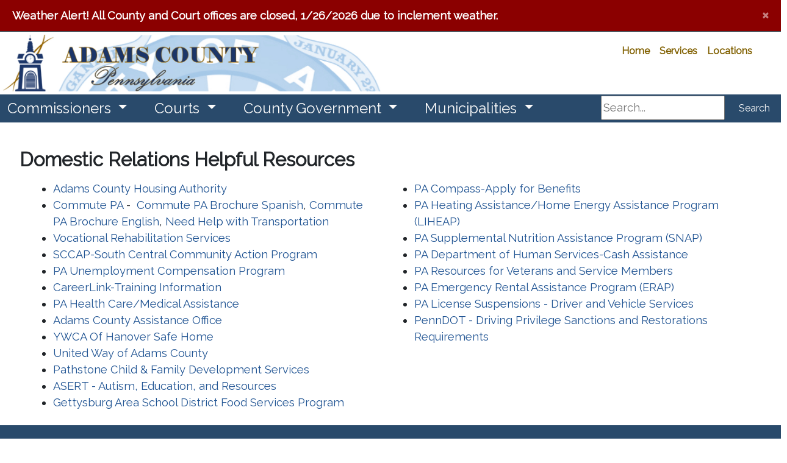

--- FILE ---
content_type: text/html; charset=utf-8
request_url: https://www.adamscountypa.gov/courts/domesticrelationssection/helpful-resources
body_size: 68914
content:



<!DOCTYPE html>
<html lang="en">
<head>
    

    <meta charset="utf-8">
    <meta name="viewport" content="width=device-width, initial-scale=1.0">
    <meta http-equiv="X-UA-Compatible" content="IE=edge">

        <link rel="shortcut icon" type="image/svg" href="/getmedia/e4b31dda-43eb-4322-a54a-2ecfdcff1ed5/CCAPimage?width=35&amp;height=20&amp;ext=.png">

    
    
    

    

    <title>Adams County - Helpful Resources</title>

    
    <script type="text/javascript" src="/kentico.resource/webanalytics/logger.js?Culture=en-US&amp;HttpStatus=200&amp;Value=0" async></script>

    
    <script src="/Scripts/jquery-3.7.1.js"></script>

    
    <link href="/kentico/bundles/pageComponents/styles?v=73zrQLOBs7U1cPby6Wb-soWaUKXE8IKRek2ogFU8Yjo1" rel="stylesheet"/>
<link href="/kentico/bundles/formComponents/styles?v=XpxcyFUAa5ppVvKec9QJSG9rQI0WEpAufa1GWqzz1eI1" rel="stylesheet"/>


    
    
    <link rel='stylesheet' href='//cdnjs.cloudflare.com/ajax/libs/fullcalendar/4.2.0/core/main.min.css' />
                              <link rel='stylesheet' href='//cdnjs.cloudflare.com/ajax/libs/fullcalendar/4.2.0/daygrid/main.min.css' /> 
    

    
    <link rel="stylesheet" href="/Content/Assets/styles/template-base.min.css">

    
    <script type="text/javascript" src="/kentico.resource/activities/kenticoactivitylogger/logger.js?pageIdentifier=22424" async></script>
</head>
<body>
    <div class="content-skip">
        <a class="accessible-skip-to-content" href="#main">Skip to Content</a>
    </div>

    <div class="siteWrapper">




<div class="alertBar" role="region" aria-label="Alert Announcements">
                <div data-ktc-search-exclude class="alert alert-primary alert-brand alert-dismissible fade show mb-0 border-0" style="border-radius: 0px; border-bottom: 1px solid #1f2933 !important;">

                        <strong>Weather Alert! All County and Court offices are closed, 1/26/2026 due to inclement weather.</strong>
                                                            
                    <button type="button" class="close" data-dismiss="alert" aria-label="Close">
                        <span aria-hidden="true">&times;</span>
                    </button>
                </div>
</div>

<div data-ktc-search-exclude>
    <header id="header" class="header">
        <div class="search">
<form action="/search/searchindex" method="get">                <label for="search1" class="sr-only">Search</label>
                <input id="search1" type="text" name="searchtext" placeholder="Search..." maxlength="1000">
                <button class="btn btn-outline-light my-sm-0 my-2" type="submit">
                    Search
                </button>
</form>        </div>
        <div class="utilityBar">
            
            <div class="logo">
                        <a class="navbar-brand logo-img" href="/" title="/" target="_self">
                        <img width="300" height="200" class="img-fluid brand-logo" src="/getmedia/3593924e-dc4f-43b7-82f5-2c9c9eabb53d/AdamsLogo.png" alt="Adams County URL">
                        </a>
            </div>

            
            <nav id="socialNav" class="socialNav" aria-label="Social Media Bar">
                <div class="socialMenu">

                </div>
            </nav>

            
            <nav id="utilityNav" class="navbar navbar-expand-lg navbar-light bg-light bg-nav utility" aria-label="Utility Menu Nav">
                <div class="collapsedNav">
                    <button class="navbar-toggler toggler-brand-util collapsed border-0" type="button" data-toggle="collapse" data-target="#navbarNavDropdown" aria-controls="navbarNavDropdown" aria-expanded="false" aria-label="Toggle navigation">
                        <span class="navbar-toggler-icon toggler-brand-util-icon nav-icon">
                        </span>
                        <span class="close-icon">✖</span>
                    </button>
                </div>

                <div id="navbarNavDropdown" class="navbar-collapse justify-content-end utilityMenuBar collapse">
                    <ul class="col navbar-nav utilityMenu">
                                    <li class="nav-item nav-link-utility ">

                                        <a class="nav-link nav-link-utility "
                                           href="/"
                                           title="/"
                                           
                                           >
                                            Home
                                        </a>

                                    </li>
                                    <li class="nav-item nav-link-utility ">

                                        <a class="nav-link nav-link-utility "
                                           href="/countyservices"
                                           title="/countyservices"
                                           
                                           >
                                            Services
                                        </a>

                                    </li>
                                    <li class="nav-item nav-link-utility ">

                                        <a class="nav-link nav-link-utility "
                                           href="/countyservices/countylocations"
                                           title="/countyservices/countylocations"
                                           
                                           >
                                            Locations
                                        </a>

                                    </li>
<div id="google_translate_element"></div>
<script type="text/javascript">
function googleTranslateElementInit() {
  new google.translate.TranslateElement({pageLanguage: 'en'}, 'google_translate_element');
}
</script><script type="text/javascript" src="//translate.google.com/translate_a/element.js?cb=googleTranslateElementInit"></script>                                                        <li class="nav-item nav-link-utility">
                                    <a class="nav-link nav-link-utility" href="/account/log-in" id="loginLink">Log in</a>
                                </li>
                                <li class="nav-item nav-link-utility">
                                    <a class="nav-link nav-link-utility" href="/account/register" id="registerLink">Register</a>
                                </li>

                    </ul>
                </div>
            </nav>
        </div>

        
        <nav id="nav" class="navbar navbar-expand-lg bg-nav-brand" role="navigation" aria-label="Main Navigation">
            

            <button class="navbar-toggler toggler-brand-main collapsed border-0" type="button" data-toggle="collapse" data-target="#navbarSupportedContent" aria-controls="navbarSupportedContent" aria-expanded="false" aria-label="Toggle navigation">
                <span class="navbar-toggler-icon toggler-brand-main-icon nav-icon">
                </span>
                <span class="close-icon">✖</span>
            </button>

            <div class="navbar-collapse collapse" id="navbarSupportedContent" data-toggle="sticky-onscroll">
                <ul class="navbar-nav navbar-position mega-menu mr-auto">
                        <li class="navbar-brand-width nav-item dropdown">
                            <a class="nav-link navbar-brand dropdown-toggle" href="/departments/commissioners" title="/departments/commissioners" target="_self" role="button" id="nav862" data-toggle="dropdown" aria-haspopup="true" aria-expanded="false">
                                Commissioners
                            </a>
                                <div class="dropdown-menu" role="navigation" aria-label="nav862">
                                    <div class="menu-container">
                                        <ul class="card-columns" style="column-count:0">



                                                <li class="dropdown-menu-block">

                                                            <span class="text-uppercase nav-categories">Board of Commissioners</span>

                                                        <ul class="navbar-nav flex-column">
                                                                <li class="nav-item">
                                                                    <a class="nav-link" href="/departments/commissioners" title="/departments/commissioners" target="_self">Commissioners Office</a>
                                                                </li>
                                                                <li class="nav-item">
                                                                    <a class="nav-link" href="/departments/electionsandvoterregistration" title="/departments/electionsandvoterregistration" target="_self">Elections and Voters Registration</a>
                                                                </li>
                                                                <li class="nav-item">
                                                                    <a class="nav-link" href="/departments/humanresources" title="/departments/humanresources" target="_self">Human Resources</a>
                                                                </li>
                                                                <li class="nav-item">
                                                                    <a class="nav-link" href="/departments/solicitor" title="/departments/solicitor" target="_self">Solicitor</a>
                                                                </li>
                                                                <li class="nav-item">
                                                                    <a class="nav-link" href="/departments/taxservices" title="/departments/taxservices" target="_self">Tax Services</a>
                                                                </li>
                                                                <li class="nav-item">
                                                                    <a class="nav-link" href="/departments/veteransaffairs" title="/departments/veteransaffairs" target="_self">Veterans Affairs</a>
                                                                </li>
                                                        </ul>
                                                </li><!--end dropdown-menu-block-->
                                                <li class="dropdown-menu-block">

                                                            <span class="text-uppercase nav-categories">County Services</span>

                                                        <ul class="navbar-nav flex-column">
                                                                <li class="nav-item">
                                                                    <a class="nav-link" href="/departments/commissioners/boardcommissionersmeetings" title="/departments/commissioners/boardcommissionersmeetings" target="_self">Board of Commissioners Meetings</a>
                                                                </li>
                                                                <li class="nav-item">
                                                                    <a class="nav-link" href="/departments/commissioners/budgets" title="/departments/commissioners/budgets" target="_self">County Budget</a>
                                                                </li>
                                                                <li class="nav-item">
                                                                    <a class="nav-link" href="https://workforcenow.adp.com/mascsr/default/mdf/recruitment/recruitment.html?cid=55f9c57b-cdfc-4081-8a5a-d8102543d4aa&amp;ccId=19000101_000001&amp;type=MP&amp;lang=en_US&amp;selectedMenuKey=CareerCenter" title="https://workforcenow.adp.com/mascsr/default/mdf/recruitment/recruitment.html?cid=55f9c57b-cdfc-4081-8a5a-d8102543d4aa&amp;ccId=19000101_000001&amp;type=MP&amp;lang=en_US&amp;selectedMenuKey=CareerCenter" target="_self">Employment Opportunites</a>
                                                                </li>
                                                                <li class="nav-item">
                                                                    <a class="nav-link" href="/departments/solicitor/rightoknow" title="/departments/solicitor/rightoknow" target="_self">Open Records Right to Know</a>
                                                                </li>
                                                                <li class="nav-item">
                                                                    <a class="nav-link" href="https://gis-hub-adamsgis.hub.arcgis.com/" title="https://gis-hub-adamsgis.hub.arcgis.com/" target="_self">Parcel Locator - Interactive Mapping</a>
                                                                </li>
                                                                <li class="nav-item">
                                                                    <a class="nav-link" href="https://www.govpaynow.com/gps/user/cyg/plc/a0046i" title="https://www.govpaynow.com/gps/user/cyg/plc/a0046i" target="_self">Pay Delinquent Taxes</a>
                                                                </li>
                                                                <li class="nav-item">
                                                                    <a class="nav-link" href="/departments/electionsandvoterregistration/registertovote" title="/departments/electionsandvoterregistration/registertovote" target="_self">Register to Vote</a>
                                                                </li>
                                                                <li class="nav-item">
                                                                    <a class="nav-link" href="/departments/veteransaffairs" title="/departments/veteransaffairs" target="_self">Veterans Services</a>
                                                                </li>
                                                                <li class="nav-item">
                                                                    <a class="nav-link" href="/departments/controller/fraudhotline" title="/departments/controller/fraudhotline" target="_self">Controller&#39;s Fraud Hotline</a>
                                                                </li>
                                                        </ul>
                                                </li><!--end dropdown-menu-block-->
                                                <li class="dropdown-menu-block">

                                                            <span class="text-uppercase nav-categories">About Adams County</span>

                                                        <ul class="navbar-nav flex-column">
                                                                <li class="nav-item">
                                                                    <a class="nav-link" href="https://broadband-connectivity-initiative-adamsgis.hub.arcgis.com/" title="https://broadband-connectivity-initiative-adamsgis.hub.arcgis.com/" target="_self">Adams County Broadband Taskforce</a>
                                                                </li>
                                                                <li class="nav-item">
                                                                    <a class="nav-link" href="https://data.census.gov/profile/Adams_County,_Pennsylvania?g=050XX00US42001" title="https://data.census.gov/profile/Adams_County,_Pennsylvania?g=050XX00US42001" target="_self">Adams County Profile</a>
                                                                </li>
                                                                <li class="nav-item">
                                                                    <a class="nav-link" href="/countyservices/schooldistricts" title="/countyservices/schooldistricts" target="_self">Adams County School Districts</a>
                                                                </li>
                                                                <li class="nav-item">
                                                                    <a class="nav-link" href="/departments/officeofplanninganddevelopment/adamscountyplans" title="/departments/officeofplanninganddevelopment/adamscountyplans" target="_self">Adams County Plans, Studies, and Publications</a>
                                                                </li>
                                                                <li class="nav-item">
                                                                    <a class="nav-link" href="/departments/taxservices/tax-collectors" title="/departments/taxservices/tax-collectors" target="_self">Adams County Tax Collectors</a>
                                                                </li>
                                                                <li class="nav-item">
                                                                    <a class="nav-link" href="https://adamsalliance.org/" title="https://adamsalliance.org/" target="_self">Adams Economic Alliance</a>
                                                                </li>
                                                                <li class="nav-item">
                                                                    <a class="nav-link" href="https://www.preserveadams.org/" title="https://www.preserveadams.org/" target="_self">Land Conservancy of Adams County</a>
                                                                </li>
                                                                <li class="nav-item">
                                                                    <a class="nav-link" href="https://extension.psu.edu/adams-county" title="https://extension.psu.edu/adams-county" target="_self">Penn State Extension Office of Adams County</a>
                                                                </li>
                                                        </ul>
                                                </li><!--end dropdown-menu-block-->
                                        </ul><!--end card-column-->
                                    </div>
                                </div>
                        </li>
                        <li class="navbar-brand-width nav-item dropdown">
                            <a class="nav-link navbar-brand dropdown-toggle" href="/courts" title="/courts" target="_self" role="button" id="nav783" data-toggle="dropdown" aria-haspopup="true" aria-expanded="false">
                                Courts 
                            </a>
                                <div class="dropdown-menu" role="navigation" aria-label="nav783">
                                    <div class="menu-container">
                                        <ul class="card-columns" style="column-count:0">



                                                <li class="dropdown-menu-block">

                                                            <a class="nav-categories-links" href="/courts" title="51st Judicial District Court">51st Judicial District Court</a>

                                                        <ul class="navbar-nav flex-column">
                                                                <li class="nav-item">
                                                                    <a class="nav-link" href="/courts/courtofcommonpleas" title="/courts/courtofcommonpleas" target="_self">Court of Common Pleas</a>
                                                                </li>
                                                                <li class="nav-item">
                                                                    <a class="nav-link" href="/courts/courtadministration" title="/courts/courtadministration" target="_self">Court Administration</a>
                                                                </li>
                                                        </ul>
                                                </li><!--end dropdown-menu-block-->
                                                <li class="dropdown-menu-block">

                                                            <a class="nav-categories-links" href="/courts/mdj" title="Magisterial District Judges">Magisterial District Judges</a>

                                                        <ul class="navbar-nav flex-column">
                                                                <li class="nav-item">
                                                                    <a class="nav-link" href="/courts/mdj" title="/courts/mdj" target="_self">Magisterial District Judges Home</a>
                                                                </li>
                                                                <li class="nav-item">
                                                                    <a class="nav-link" href="/courts/51-3-01" title="/courts/51-3-01" target="_self">District Court 51-3-01</a>
                                                                </li>
                                                                <li class="nav-item">
                                                                    <a class="nav-link" href="/courts/51-3-02" title="/courts/51-3-02" target="_self">District Court 51-3-02</a>
                                                                </li>
                                                                <li class="nav-item">
                                                                    <a class="nav-link" href="/courts/51-3-03" title="/courts/51-3-03" target="_self">District Court 51-3-03</a>
                                                                </li>
                                                                <li class="nav-item">
                                                                    <a class="nav-link" href="/courts/51-3-04" title="/courts/51-3-04" target="_self">District Court 51-3-04</a>
                                                                </li>
                                                        </ul>
                                                </li><!--end dropdown-menu-block-->
                                                <li class="dropdown-menu-block">

                                                            <span class="text-uppercase nav-categories">Court Departments</span>

                                                        <ul class="navbar-nav flex-column">
                                                                <li class="nav-item">
                                                                    <a class="nav-link" href="/courts/cjab" title="/courts/cjab" target="_self">Criminal Justice Advisory Board (CJAB)</a>
                                                                </li>
                                                                <li class="nav-item">
                                                                    <a class="nav-link" href="/courts/domesticrelationssection" title="/courts/domesticrelationssection" target="_self">Domestic Relations Section</a>
                                                                </li>
                                                                <li class="nav-item">
                                                                    <a class="nav-link" href="/courts/lawlibrary" title="/courts/lawlibrary" target="_self">Law Library</a>
                                                                </li>
                                                                <li class="nav-item">
                                                                    <a class="nav-link" href="/courts/operationalservices" title="/courts/operationalservices" target="_self">Operational Services</a>
                                                                </li>
                                                                <li class="nav-item">
                                                                    <a class="nav-link" href="/courts/probationservices" title="/courts/probationservices" target="_self">Probation Services</a>
                                                                </li>
                                                        </ul>
                                                </li><!--end dropdown-menu-block-->
                                        </ul><!--end card-column-->
                                    </div>
                                </div>
                        </li>
                        <li class="navbar-brand-width nav-item dropdown">
                            <a class="nav-link navbar-brand dropdown-toggle" href="/departments" title="/departments" target="_self" role="button" id="nav1529" data-toggle="dropdown" aria-haspopup="true" aria-expanded="false">
                                County Government
                            </a>
                                <div class="dropdown-menu" role="navigation" aria-label="nav1529">
                                    <div class="menu-container">
                                        <ul class="card-columns" style="column-count:0">



                                                <li class="dropdown-menu-block">

                                                            <span class="text-uppercase nav-categories">County Administration</span>

                                                        <ul class="navbar-nav flex-column">
                                                                <li class="nav-item">
                                                                    <a class="nav-link" href="/departments/adultcorrectioncomplex" title="/departments/adultcorrectioncomplex" target="_self">Adult Correction Complex</a>
                                                                </li>
                                                                <li class="nav-item">
                                                                    <a class="nav-link" href="/departments/buildingandmaintenance" title="/departments/buildingandmaintenance" target="_self">Building and Maintenance​​</a>
                                                                </li>
                                                                <li class="nav-item">
                                                                    <a class="nav-link" href="/departments/childrenandyouthservices" title="/departments/childrenandyouthservices" target="_self">Children and Youth Services​​</a>
                                                                </li>
                                                                <li class="nav-item">
                                                                    <a class="nav-link" href="/departments/conservationdistrict" title="/departments/conservationdistrict" target="_self">Conservation District​</a>
                                                                </li>
                                                                <li class="nav-item">
                                                                    <a class="nav-link" href="/departments/emergencymanagementservices" title="/departments/emergencymanagementservices" target="_self">Department of Emergency Services​</a>
                                                                </li>
                                                                <li class="nav-item">
                                                                    <a class="nav-link" href="/departments/electionsandvoterregistration" title="/departments/electionsandvoterregistration" target="_self">Elections and Voter Registration​</a>
                                                                </li>
                                                                <li class="nav-item">
                                                                    <a class="nav-link" href="/departments/humanresources" title="/departments/humanresources" target="_self">Human Resources</a>
                                                                </li>
                                                                <li class="nav-item">
                                                                    <a class="nav-link" href="/departments/informationtechnology" title="/departments/informationtechnology" target="_self">Information Technology</a>
                                                                </li>
                                                                <li class="nav-item">
                                                                    <a class="nav-link" href="/departments/officeofbudgetandpurchasing" title="/departments/officeofbudgetandpurchasing" target="_self">Office of Budget and Purchasing</a>
                                                                </li>
                                                                <li class="nav-item">
                                                                    <a class="nav-link" href="/departments/officeofplanninganddevelopment" title="/departments/officeofplanninganddevelopment" target="_self">Office of Planning and Development​ ​</a>
                                                                </li>
                                                                <li class="nav-item">
                                                                    <a class="nav-link" href="/departments/protectiveservices" title="/departments/protectiveservices" target="_self">Protective Services</a>
                                                                </li>
                                                                <li class="nav-item">
                                                                    <a class="nav-link" href="/departments/publicdefender" title="/departments/publicdefender" target="_self">Public Defender</a>
                                                                </li>
                                                                <li class="nav-item">
                                                                    <a class="nav-link" href="/departments/security" title="/departments/security" target="_self">Security</a>
                                                                </li>
                                                                <li class="nav-item">
                                                                    <a class="nav-link" href="/departments/solicitor" title="/departments/solicitor" target="_self">Solicitor</a>
                                                                </li>
                                                                <li class="nav-item">
                                                                    <a class="nav-link" href="/departments/taxservices" title="/departments/taxservices" target="_self">Tax Services​​​</a>
                                                                </li>
                                                                <li class="nav-item">
                                                                    <a class="nav-link" href="/departments/veteransaffairs" title="/departments/veteransaffairs" target="_self">Veterans Affairs</a>
                                                                </li>
                                                                <li class="nav-item">
                                                                    <a class="nav-link" href="/departments/victimwitness" title="/departments/victimwitness" target="_self">Victim Witness</a>
                                                                </li>
                                                        </ul>
                                                </li><!--end dropdown-menu-block-->
                                                <li class="dropdown-menu-block">

                                                            <span class="text-uppercase nav-categories">Elected Officials</span>

                                                        <ul class="navbar-nav flex-column">
                                                                <li class="nav-item">
                                                                    <a class="nav-link" href="/departments/clerkofcourt" title="/departments/clerkofcourt" target="_self">Clerk of Court​ ​</a>
                                                                </li>
                                                                <li class="nav-item">
                                                                    <a class="nav-link" href="/departments/clerkoforphanscourt" title="/departments/clerkoforphanscourt" target="_self">Clerk of Orphans&#39; Court ​ ​</a>
                                                                </li>
                                                                <li class="nav-item">
                                                                    <a class="nav-link" href="/departments/controller" title="/departments/controller" target="_self">Controller​​ ​</a>
                                                                </li>
                                                                <li class="nav-item">
                                                                    <a class="nav-link" href="/departments/coroner" title="/departments/coroner" target="_self">Coroner​​ ​</a>
                                                                </li>
                                                                <li class="nav-item">
                                                                    <a class="nav-link" href="/departments/districtattorney" title="/departments/districtattorney" target="_self">District Attorney ​</a>
                                                                </li>
                                                                <li class="nav-item">
                                                                    <a class="nav-link" href="/departments/prothonotary" title="/departments/prothonotary" target="_self">Prothonotary</a>
                                                                </li>
                                                                <li class="nav-item">
                                                                    <a class="nav-link" href="/departments/recorderofdeeds" title="/departments/recorderofdeeds" target="_self">Recorder of Deeds ​</a>
                                                                </li>
                                                                <li class="nav-item">
                                                                    <a class="nav-link" href="/departments/registerofwills" title="/departments/registerofwills" target="_self">Register of Wills​ ​</a>
                                                                </li>
                                                                <li class="nav-item">
                                                                    <a class="nav-link" href="/departments/sheriff" title="/departments/sheriff" target="_self">Sheriff ​</a>
                                                                </li>
                                                                <li class="nav-item">
                                                                    <a class="nav-link" href="/departments/treasurer" title="/departments/treasurer" target="_self">Treasurer ​</a>
                                                                </li>
                                                        </ul>
                                                </li><!--end dropdown-menu-block-->
                                        </ul><!--end card-column-->
                                    </div>
                                </div>
                        </li>
                        <li class="navbar-brand-width nav-item dropdown">
                            <a class="nav-link navbar-brand dropdown-toggle" href="/municipalities" title="/municipalities" target="_self" role="button" id="nav789" data-toggle="dropdown" aria-haspopup="true" aria-expanded="false">
                                Municipalities
                            </a>
                                <div class="dropdown-menu" role="navigation" aria-label="nav789">
                                    <div class="menu-container">
                                        <ul class="card-columns" style="column-count:0">



                                                <li class="dropdown-menu-block">

                                                            <span class="text-uppercase nav-categories">Boroughs</span>

                                                        <ul class="navbar-nav flex-column">
                                                                <li class="nav-item">
                                                                    <a class="nav-link" href="/municipalities/abbottstownborough-35b66bab3514ffeb93a1eadd392ec91c" title="/municipalities/abbottstownborough-35b66bab3514ffeb93a1eadd392ec91c" target="_self">Abbottstown Borough</a>
                                                                </li>
                                                                <li class="nav-item">
                                                                    <a class="nav-link" href="/municipalities/arendtsvilleborough" title="/municipalities/arendtsvilleborough" target="_self">Arendtsville Borough</a>
                                                                </li>
                                                                <li class="nav-item">
                                                                    <a class="nav-link" href="/municipalities/bendersvilleborough" title="/municipalities/bendersvilleborough" target="_self">Bendersville Borough</a>
                                                                </li>
                                                                <li class="nav-item">
                                                                    <a class="nav-link" href="/municipalities/biglervilleborough" title="/municipalities/biglervilleborough" target="_self">Biglerville Borough</a>
                                                                </li>
                                                                <li class="nav-item">
                                                                    <a class="nav-link" href="/municipalities/bonneauvilleborough" title="/municipalities/bonneauvilleborough" target="_self">Bonneauville Borough</a>
                                                                </li>
                                                                <li class="nav-item">
                                                                    <a class="nav-link" href="/municipalities/carrollvalleyborough" title="/municipalities/carrollvalleyborough" target="_self">Carroll Valley Borough</a>
                                                                </li>
                                                                <li class="nav-item">
                                                                    <a class="nav-link" href="/municipalities/eastberlinborough" title="/municipalities/eastberlinborough" target="_self">East Berlin Borough</a>
                                                                </li>
                                                                <li class="nav-item">
                                                                    <a class="nav-link" href="/municipalities/fairfieldborough" title="/municipalities/fairfieldborough" target="_self">Fairfield Borough</a>
                                                                </li>
                                                                <li class="nav-item">
                                                                    <a class="nav-link" href="/municipalities/gettysburgborough" title="/municipalities/gettysburgborough" target="_self">Gettysburg Borough</a>
                                                                </li>
                                                                <li class="nav-item">
                                                                    <a class="nav-link" href="/municipalities/littlestownborough" title="/municipalities/littlestownborough" target="_self">Littlestown Borough</a>
                                                                </li>
                                                                <li class="nav-item">
                                                                    <a class="nav-link" href="/municipalities/newoxfordborough" title="/municipalities/newoxfordborough" target="_self">New Oxford Borough</a>
                                                                </li>
                                                                <li class="nav-item">
                                                                    <a class="nav-link" href="/municipalities/mcsherrystownborough" title="/municipalities/mcsherrystownborough" target="_self">McSherrystown Borough</a>
                                                                </li>
                                                                <li class="nav-item">
                                                                    <a class="nav-link" href="/municipalities/yorkspringsborough" title="/municipalities/yorkspringsborough" target="_self">York Springs Borough</a>
                                                                </li>
                                                        </ul>
                                                </li><!--end dropdown-menu-block-->
                                                <li class="dropdown-menu-block">

                                                            <span class="text-uppercase nav-categories">Townships</span>

                                                        <ul class="navbar-nav flex-column">
                                                                <li class="nav-item">
                                                                    <a class="nav-link" href="/municipalities/berwicktownship" title="/municipalities/berwicktownship" target="_self">Berwick Township</a>
                                                                </li>
                                                                <li class="nav-item">
                                                                    <a class="nav-link" href="/municipalities/butlertownship" title="/municipalities/butlertownship" target="_self">Butler Township</a>
                                                                </li>
                                                                <li class="nav-item">
                                                                    <a class="nav-link" href="/municipalities/conewagotownship" title="/municipalities/conewagotownship" target="_self">Conewago Township</a>
                                                                </li>
                                                                <li class="nav-item">
                                                                    <a class="nav-link" href="/municipalities/cumberlandtownship" title="/municipalities/cumberlandtownship" target="_self">Cumberland Township</a>
                                                                </li>
                                                                <li class="nav-item">
                                                                    <a class="nav-link" href="/municipalities/franklintownship" title="/municipalities/franklintownship" target="_self">Franklin Township</a>
                                                                </li>
                                                                <li class="nav-item">
                                                                    <a class="nav-link" href="/municipalities/freedomtownship" title="/municipalities/freedomtownship" target="_self">Freedom Township</a>
                                                                </li>
                                                                <li class="nav-item">
                                                                    <a class="nav-link" href="/municipalities/germanytownship" title="/municipalities/germanytownship" target="_self">Germany Township</a>
                                                                </li>
                                                                <li class="nav-item">
                                                                    <a class="nav-link" href="/municipalities/hamiltonbantownship" title="/municipalities/hamiltonbantownship" target="_self">Hamiltonban Township</a>
                                                                </li>
                                                                <li class="nav-item">
                                                                    <a class="nav-link" href="/municipalities/hamiltontownship" title="/municipalities/hamiltontownship" target="_self">Hamilton Township</a>
                                                                </li>
                                                                <li class="nav-item">
                                                                    <a class="nav-link" href="/municipalities/highlandtownship" title="/municipalities/highlandtownship" target="_self">Highland Township</a>
                                                                </li>
                                                                <li class="nav-item">
                                                                    <a class="nav-link" href="/municipalities/huntingtontownship" title="/municipalities/huntingtontownship" target="_self">Huntington Township</a>
                                                                </li>
                                                                <li class="nav-item">
                                                                    <a class="nav-link" href="/municipalities/latimoretownship" title="/municipalities/latimoretownship" target="_self">Latimore Township</a>
                                                                </li>
                                                                <li class="nav-item">
                                                                    <a class="nav-link" href="/municipalities/libertytownship" title="/municipalities/libertytownship" target="_self">Liberty Township</a>
                                                                </li>
                                                                <li class="nav-item">
                                                                    <a class="nav-link" href="/municipalities/menallentownship" title="/municipalities/menallentownship" target="_self">Menallen Township</a>
                                                                </li>
                                                                <li class="nav-item">
                                                                    <a class="nav-link" href="/municipalities/mountjoytownship" title="/municipalities/mountjoytownship" target="_self">Mt. Joy Township</a>
                                                                </li>
                                                                <li class="nav-item">
                                                                    <a class="nav-link" href="/municipalities/mountpleasanttownship" title="/municipalities/mountpleasanttownship" target="_self">Mt. Pleasant Township</a>
                                                                </li>
                                                                <li class="nav-item">
                                                                    <a class="nav-link" href="/municipalities/oxfordtownship" title="/municipalities/oxfordtownship" target="_self">Oxford Township</a>
                                                                </li>
                                                                <li class="nav-item">
                                                                    <a class="nav-link" href="/municipalities/readingtownship" title="/municipalities/readingtownship" target="_self">Reading Township</a>
                                                                </li>
                                                                <li class="nav-item">
                                                                    <a class="nav-link" href="/municipalities/strabantownship" title="/municipalities/strabantownship" target="_self">Straban Township</a>
                                                                </li>
                                                                <li class="nav-item">
                                                                    <a class="nav-link" href="/municipalities/tyronetownship" title="/municipalities/tyronetownship" target="_self">Tyrone Township</a>
                                                                </li>
                                                                <li class="nav-item">
                                                                    <a class="nav-link" href="/municipalities/uniontownship" title="/municipalities/uniontownship" target="_self">Union Township</a>
                                                                </li>
                                                        </ul>
                                                </li><!--end dropdown-menu-block-->
                                                <li class="dropdown-menu-block">

                                                            <span class="text-uppercase nav-categories"> ​Associations</span>

                                                        <ul class="navbar-nav flex-column">
                                                                <li class="nav-item">
                                                                    <a class="nav-link" href="/departments/cog" title="/departments/cog" target="_self">Council of Government</a>
                                                                </li>
                                                                <li class="nav-item">
                                                                    <a class="nav-link" href="/departments/acba" title="/departments/acba" target="_self">Association of Borough Officials</a>
                                                                </li>
                                                                <li class="nav-item">
                                                                    <a class="nav-link" href="/departments/acato" title="/departments/acato" target="_self">Association of Township Officials</a>
                                                                </li>
                                                                <li class="nav-item">
                                                                    <a class="nav-link" href="/police-14c9658f036316bb91289647492de2ae-f54f7a3ff259e9dd95b92694375bd29c/york-adams-mh-idd-program" title="/police-14c9658f036316bb91289647492de2ae-f54f7a3ff259e9dd95b92694375bd29c/york-adams-mh-idd-program" target="_self">York/Adams MH IDD Program</a>
                                                                </li>
                                                                <li class="nav-item">
                                                                    <a class="nav-link" href="/departments/emergencymanagementservices/acvesa" title="/departments/emergencymanagementservices/acvesa" target="_self">Adams County Volunteer Emergency Services</a>
                                                                </li>
                                                                <li class="nav-item">
                                                                    <a class="nav-link" href="/associations/narema" title="/associations/narema" target="_self">Northern Adams Regional Emergency Management Agency</a>
                                                                </li>
                                                                <li class="nav-item">
                                                                    <a class="nav-link" href="/police/earpd" title="/police/earpd" target="_self">Police Department (EARPD)</a>
                                                                </li>
                                                        </ul>
                                                </li><!--end dropdown-menu-block-->
                                        </ul><!--end card-column-->
                                    </div>
                                </div>
                        </li>
                </ul>

                <div class="search2">
<form action="/search/searchindex" method="get">                        <label for="search2" class="sr-only">Search</label>
                        <input id="search2" type="text" name="searchtext" placeholder="Search..." maxlength="1000">
                        <button class="btn btn-outline-light my-sm-0 my-2" type="submit">
                            Search
                        </button>
</form>                </div>
            </div>
        </nav>

        <div class="search3">
<form action="/search/searchindex" method="get">                <label for="search3" class="sr-only">Search</label>
                <input id="search3" type="text" name="searchtext" placeholder="Search..." maxlength="1000">
                <button class="btn btn-outline-light my-sm-0 my-2" type="submit">
                    Search
                </button>
</form>        </div>
    </header>
</div>

        <main id="main" class="contentWrapper">
            



<div class="container-fluid landingPage">
    <div class="pageTitle-Top">
            <h1>Domestic Relations Helpful Resources</h1>
    </div>

    <div class="row">

        <div class="col-md-12">
    <div class="container-fluid bg-transparent">
            <div class="px-5">
                <div class="mx-auto">
                    
                </div>
            </div>
    </div>
</div>
    </div>

    <div class="pageContent">

            <div class="pageContentWrapper">
                <div id="mainContent" class="col-md-12 mainContent">
                        <div class="pageTitle-withLeftNoNav">
                            <h1>Domestic Relations Helpful Resources</h1>
                        </div>
                    <div class="row">
                        <div class="col-md-12">


    <div class="container-fluid bg-transparent">
            <div class="row mx-auto py-2 px-5">
                <div class="col-md-6">
                    <div>
                        

    <div class="fr-view">
        <ul><li id="isPasted"><a href="https://affordablehousingonline.com/housing-authority/Pennsylvania/Adams-County-Housing-Authority/PA091">Adams County Housing Authority</a></li><li><a href="https://pacommuterservices.org/">Commute PA</a> - &nbsp;<a href="/getmedia/8f85098b-6062-439a-a664-d234dd8141c0/CommutePA_Brochure_Spanish_2024.pdf">Commute PA Brochure Spanish</a>, <a href="/getmedia/c6db9a01-2ab2-432d-92d3-4739722cc8e8/CommutePA_Brochure_English_12-13-23.pdf">Commute PA Brochure English</a>, <a href="/getmedia/cdeeadfa-566a-4ad7-853b-c218a92b97d1/Commute-PA_Need-Help-with-Transportation_KF.pdf">Need Help with Transportation</a></li><li id="isPasted"><a href="https://www.dli.pa.gov/Individuals/Disability-Services/ovr/Pages/default.aspx">Vocational Rehabilitation Services</a></li><li><a href="https://www.sccap.org/health-and-nutrition">SCCAP-South Central Community Action Program</a></li><li><a href="https://www.uc.pa.gov/unemployment-benefits/Pages/default.aspx">PA Unemployment Compensation Program</a></li><li><a href="https://www.pacareerlink.pa.gov/jponline/Common/LandingPage/Provider">CareerLink-Training Information</a></li><li id="isPasted"><a href="https://www.dhs.pa.gov/Services/Assistance/Pages/Medical-Assistance.aspx">PA Health Care/Medical Assistance</a></li><li><a href="https://www.ugi.com/assistance-programs/county-offices/">Adams County Assistance Office</a></li><li><a href="https://ywcahanover.org/safe-home-services/">YWCA Of Hanover Safe Home&nbsp;</a></li><li><a href="https://www.uwadams.org/">United Way of Adams County&nbsp;</a></li><li><a href="https://pathstone.org/">Pathstone Child &amp; Family Development Services&nbsp;</a></li><li><a href="https://www.med.upenn.edu/autism/asert/welcome.html">ASERT - Autism, Education, and Resources</a></li><li><a href="/getmedia/3de404e0-5180-4fa9-a6a9-8695dc339bd5/GASD-Food-Program_0001.pdf">Gettysburg Area School District Food Services Program</a></li></ul>
    </div>


                    </div>
                </div>
                <div class="col-md-6">
                    <div>
                        

    <div class="fr-view">
        <ul><li id="isPasted"><a href="https://www.dhs.pa.gov/Services/Assistance/Pages/Apply-for-Benefits.aspx">PA Compass-Apply for Benefits</a></li><li id="isPasted"><a href="https://www.dhs.pa.gov/Services/Assistance/Pages/LIHEAP.aspx">PA Heating Assistance/Home Energy Assistance Program (LIHEAP)</a></li><li><a href="https://www.dhs.pa.gov/Services/Assistance/Pages/SNAP.aspx">PA Supplemental Nutrition Assistance Program (SNAP)</a></li><li><a href="https://www.dhs.pa.gov/Services/Assistance/Pages/Cash-Assistance.aspx">PA Department of Human Services-Cash Assistance</a></li><li><a href="https://www.pa.gov/guides/veterans/">PA Resources for Veterans and Service Members</a></li><li><a href="https://www.dhs.pa.gov/ERAP/Pages/ERAP.aspx">PA Emergency Rental Assistance Program (ERAP)</a></li><li><a href="https://www.pa.gov/agencies/dmv/driver-services/license-suspensions">PA License Suspensions - Driver and Vehicle Services&nbsp;</a></li><li><a href="https://www.pa.gov/content/dam/copapwp-pagov/en/penndot/documents/public/dvspubsforms/bdl/bdl-fact-sheets/fs-dpsrrl.pdf">PennDOT - Driving Privilege Sanctions and Restorations Requirements</a></li></ul>
    </div>


                    </div>
                </div>
            </div>
    </div>
</div>
                    </div>

                    <div class="mainContentBody">
    <div class="container-fluid bg-transparent">
            <div class="px-5">
                <div class="mx-auto">
                    
                </div>
            </div>
    </div>
</div>
                </div>

            </div>

    </div>
    <div class="afterNav">
        
    <div class="container-fluid bg-transparent">
            <div class="px-5">
                <div class="mx-auto">
                    
                </div>
            </div>
    </div>

    </div>

</div>
        </main>





<div data-ktc-search-exclude>
    <footer id="footer" class="footer">
        <div class="footer-wrap">
            <div class="container-fluid pre-footer">
                <div class="row col-md-12">
                    
                    <div class="col-md-6 pre-footer-block-2">
                        <div class="col-md-12">
                            <div class="standard_social_links">
                                <div>

                                </div>
                            </div>
                        </div>
                        <div class="clearfix"></div>
                    </div>
                </div>
            </div>
            <div class="main-footer">
                <div class="container-fluid">
                    <div class="row col-md-12 custom-row d-flex justify-content-between">
                        <div class="col-md-3 col-sm-6 flex-column dropdown-menu-block main-footer-block-1">
                            <div class="footer-logo flex-column">
                            </div>
                        </div>
                        <div class="col-md-3 col-sm-6 flex-column main-footer-block-2">
                                        <div class="footer-category">
                                            Resources
                                        </div>
                                    <ul class="footer-links" role="list">

                                            <li role="listitem">
                                                <a class="footer-links" href="/countyservices/countylocations" target="_self">County by Location</a>
                                            </li>
                                            <li role="listitem">
                                                <a class="footer-links" href="/getmedia/b8345e8e-76aa-4f58-8520-9989551f2dbe/AdamsCountyOfficialCoatofArmsSeal.pdf" target="_self">County Coat of Arms</a>
                                            </li>
                                            <li role="listitem">
                                                <a class="footer-links" href="/getmedia/6f55f761-8ee8-4c32-9760-7e20b65a40af/AdamsCountyWebsitePrivacyStatement.pdf" target="_self">Privacy Statement</a>
                                            </li>
                                            <li role="listitem">
                                                <a class="footer-links" href="/getmedia/f8d658bb-5b6b-45f5-8a58-5151938c9443/AdamsCountyTermsOfUse.pdf" target="_self">Terms of Use</a>
                                            </li>
                                    </ul>
                        </div>
                        <div class="col-md-3 col-sm-6 flex-column main-footer-block-3">
                                        <div class="footer-category">
                                            Navigation
                                        </div>
                                    <ul class="footer-links" role="list">

                                            <li role="listitem">
                                                <a class="footer-links" href="/departments/commissioners" target="_self">Commissioners</a>
                                            </li>
                                            <li role="listitem">
                                                <a class="footer-links" href="/departments" target="_self">County Government</a>
                                            </li>
                                            <li role="listitem">
                                                <a class="footer-links" href="/courts" target="_self">Courts</a>
                                            </li>
                                            <li role="listitem">
                                                <a class="footer-links" href="/municipalities" target="_self">Municipalities</a>
                                            </li>
                                    </ul>
                        </div>
                        <div class="col-md-3 col-sm-6 flex-column main-footer-block-4">
                                        <div class="footer-category">
                                            Services
                                        </div>
                                    <ul class="footer-links" role="list">

                                            <li role="listitem">
                                                <a class="footer-links" href="/departments/courtadministration/selfhelpcenter" target="_self">Courts Self-Help Center</a>
                                            </li>
                                            <li role="listitem">
                                                <a class="footer-links" href="/departments/electionsandvoterregistration" target="_self">Election Resources</a>
                                            </li>
                                            <li role="listitem">
                                                <a class="footer-links" href="https://workforcenow.adp.com/mascsr/default/mdf/recruitment/recruitment.html?cid=55f9c57b-cdfc-4081-8a5a-d8102543d4aa&amp;ccId=19000101_000001&amp;type=MP&amp;lang=en_US&amp;selectedMenuKey=CareerCenter" target="_self">Employment</a>
                                            </li>
                                            <li role="listitem">
                                                <a class="footer-links" href="/departments/solicitor/rightoknow" target="_self">Office of Open Records</a>
                                            </li>
                                            <li role="listitem">
                                                <a class="footer-links" href="/departments/taxservices" target="_self">Tax Services​​​</a>
                                            </li>
                                    </ul>
                        </div>
                    </div>
                </div>

                <div class="post-footer">
                    <div class="container-fluid">
                        <div class="footer-flex-row">

                                    <div><script type="text/javascript"> (function(){ var s = document.createElement('script'); var h = document.querySelector('head') || document.body; s.src = 'https://acsbapp.com/apps/app/dist/js/app.js'; s.async = true; s.onload = function(){ acsbJS.init({ statementLink : '', footerHtml : '', hideMobile : false, hideTrigger : false, disableBgProcess : false, language : 'en', position : 'right', leadColor : '#146FF8', triggerColor : '#146FF8', triggerRadius : '50%', triggerPositionX : 'right', triggerPositionY : 'bottom', triggerIcon : 'people', triggerSize : 'bottom', triggerOffsetX : 20, triggerOffsetY : 20, mobile : { triggerSize : 'small', triggerPositionX : 'right', triggerPositionY : 'bottom', triggerOffsetX : 10, triggerOffsetY : 10, triggerRadius : '20' } }); }; h.appendChild(s); })(); </script></div>

                        </div>
                        <div class="row">

                            <div class="copyright"> &copy; 2026 Adams County </div>
                        </div>
                    </div>
                </div>
            </div>
        </div>
    </footer>
</div>    </div>

    
    <script src="/Scripts/jquery.validate.min.js"></script>
    <script src="/Scripts/jquery.validate.unobtrusive.min.js"></script>
    <script src="/Scripts/bootstrap.min.js"></script>

    
    <script src="/Content/Assets/scripts/modules/megeMenu.js"></script>
    <script src="/Content/Assets/scripts/widgets/subscription-form.js"></script>
    <script src="/Content/Assets/scripts/main.js"></script>

    
    <script src="/kentico/bundles/jquery?v=QKUPSia3ECT_E95si24LagQNjDmMylaf2SScSZLbaYQ1"></script>
<script src="/kentico/bundles/jquery-unobtrusive-ajax?v=yWiSJlfkRWGOtjh38MIfwsmv_b3zyMucdfkOPGDhEoA1"></script>
<script type="text/javascript">
window.kentico = window.kentico || {};
window.kentico.builder = {}; 
window.kentico.builder.useJQuery = true;</script><script src="/kentico/bundles/pageComponents/scripts?v=6Z31hqBXmE1sQSudOCQj04UXugGJvfvbFxBuw1DvsJY1"></script>
<script src="/kentico/bundles/forms/scripts?v=Gt4GbgwtDKK0sTC0YrvKBwgsxuk25Gpe2t6-p5hD_A81"></script>



    
</body>
</html>

--- FILE ---
content_type: application/javascript
request_url: https://www.adamscountypa.gov/Content/Assets/scripts/widgets/subscription-form.js
body_size: 1461
content:
$(function () {
    // click event for subscription form
    $('.subs-form').submit(function (e) {
        e.preventDefault();

        var txtEmail = $(this).find('.sf-email-input');
        var spanMsg = $(this).siblings('.sf-error-message');
        var hContactGroup = $(this).find('#contactGroupCodeName');
        var hNewsLetter = $(this).find('#emailFeedCodeName');
        var input = $(this).find('.sf-input');
        var title = $('.subs-widget').find('.sf-title');

        // check email field
        if (txtEmail.val() != undefined && txtEmail.val() != null && txtEmail.val() != "") {

            // submit the form via ajax
            $.ajax({
                url: '/Subscription/Subscribe',
                method: 'GET',
                data: {
                    'emailAddress': txtEmail.val(),
                    'emailFeedCodeName': hNewsLetter.val(),
                    'contactGroupCodeName': hContactGroup.val()
                },
                success: function (resp) {
                    var data = JSON.parse(resp);

                    if (data.IsError) {
                        spanMsg.addClass("field-validation-error");
                        spanMsg.html(data.ResultMessage);
                        input.show();
                    } else {
                        spanMsg.removeClass("field-validation-error");
                        spanMsg.html('');
                        input.hide();
                        title.html(data.ResultMessage);
                    }
                },
                error: function (xhr, status, error) {
                    spanMsg.addClass("field-validation-error");
                    spanMsg.html(xhr.responseText);
                }
            });

        } else {
            spanMsg.html("Please enter an email address");
        }
    });
})